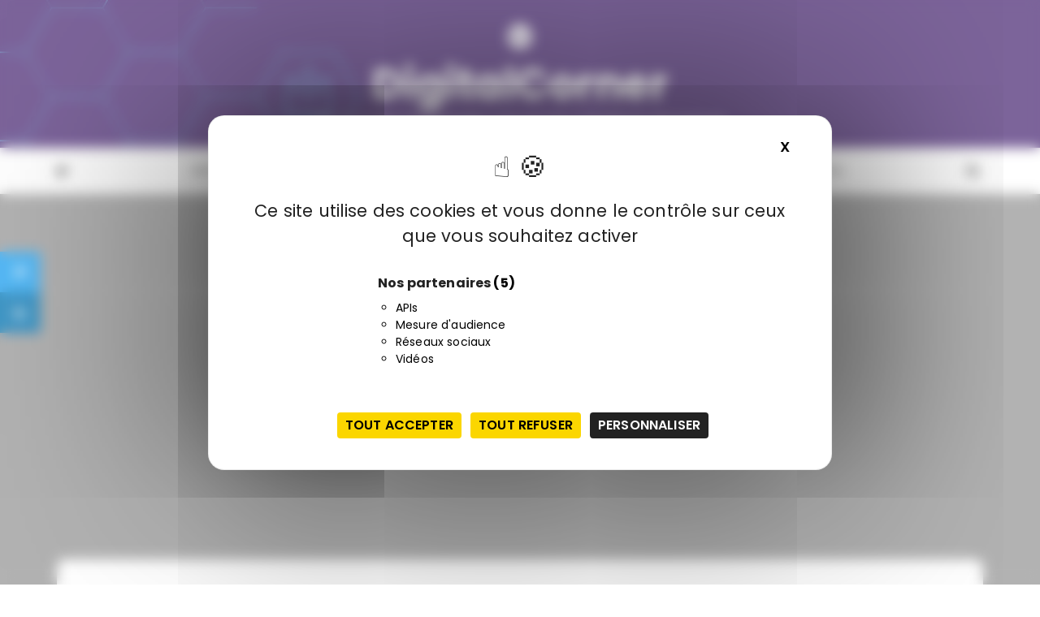

--- FILE ---
content_type: text/html; charset=UTF-8
request_url: https://www.digitalcorner-wavestone.com/2015/05/webrtc-enfin-de-la-visio-en-un-clic/
body_size: 21115
content:
<!doctype html>
<html lang="fr-FR">
<head>
	<meta charset="UTF-8">
	<meta name="viewport" content="width=device-width, initial-scale=1">
		<link rel="profile" href="https://gmpg.org/xfn/11">
	<meta name='robots' content='index, follow, max-image-preview:large, max-snippet:-1, max-video-preview:-1' />
	<style>img:is([sizes="auto" i], [sizes^="auto," i]) { contain-intrinsic-size: 3000px 1500px }</style>
	<!--cloudflare-no-transform--><script type="text/javascript" src="https://tarteaucitron.io/load.js?domain=www.digitalcorner-wavestone.com&uuid=b09ec10a5a0a00db3f9d8803a22e5e2389df8303"></script>
	<!-- This site is optimized with the Yoast SEO plugin v26.1.1 - https://yoast.com/wordpress/plugins/seo/ -->
	<title>WebRTC, enfin de la visio en un clic ! - DigitalCorner</title>
	<meta name="description" content="Des communications audio et vidéo sur internet simplifiés à l&#039;extrême, c&#039;est aujourd&#039;hui ce que nous nous proposons de tester avec WebRTC." />
	<link rel="canonical" href="https://www.digitalcorner-wavestone.com/2015/05/webrtc-enfin-de-la-visio-en-un-clic/" />
	<meta property="og:locale" content="fr_FR" />
	<meta property="og:type" content="article" />
	<meta property="og:title" content="WebRTC, enfin de la visio en un clic ! - DigitalCorner" />
	<meta property="og:description" content="Des communications audio et vidéo sur internet simplifiés à l&#039;extrême, c&#039;est aujourd&#039;hui ce que nous nous proposons de tester avec WebRTC." />
	<meta property="og:url" content="https://www.digitalcorner-wavestone.com/2015/05/webrtc-enfin-de-la-visio-en-un-clic/" />
	<meta property="og:site_name" content="DigitalCorner" />
	<meta property="article:author" content="https://www.facebook.com/emir.belkahia" />
	<meta property="article:published_time" content="2015-05-07T09:00:12+00:00" />
	<meta property="article:modified_time" content="2023-07-08T23:09:48+00:00" />
	<meta property="og:image" content="http://www.telcospinner-solucom.fr/wp-content/uploads/2014/07/Missing-plugin-550x283.jpg" />
	<meta name="author" content="Emir Belkahia" />
	<meta name="twitter:card" content="summary_large_image" />
	<meta name="twitter:creator" content="@emir909" />
	<meta name="twitter:label1" content="Écrit par" />
	<meta name="twitter:data1" content="Emir Belkahia" />
	<meta name="twitter:label2" content="Durée de lecture estimée" />
	<meta name="twitter:data2" content="5 minutes" />
	<meta name="twitter:label3" content="Written by" />
	<meta name="twitter:data3" content="Emir Belkahia" />
	<script type="application/ld+json" class="yoast-schema-graph">{"@context":"https://schema.org","@graph":[{"@type":"Article","@id":"https://www.digitalcorner-wavestone.com/2015/05/webrtc-enfin-de-la-visio-en-un-clic/#article","isPartOf":{"@id":"https://www.digitalcorner-wavestone.com/2015/05/webrtc-enfin-de-la-visio-en-un-clic/"},"author":[{"@id":"https://www.digitalcorner-wavestone.com/#/schema/person/2db59242e3e745aaf6b630f5c76197d4"}],"headline":"WebRTC, enfin de la visio en un clic !","datePublished":"2015-05-07T09:00:12+00:00","dateModified":"2023-07-08T23:09:48+00:00","mainEntityOfPage":{"@id":"https://www.digitalcorner-wavestone.com/2015/05/webrtc-enfin-de-la-visio-en-un-clic/"},"wordCount":1115,"commentCount":1,"publisher":{"@id":"https://www.digitalcorner-wavestone.com/#organization"},"image":{"@id":"https://www.digitalcorner-wavestone.com/2015/05/webrtc-enfin-de-la-visio-en-un-clic/#primaryimage"},"thumbnailUrl":"http://www.telcospinner-solucom.fr/wp-content/uploads/2014/07/Missing-plugin-550x283.jpg","keywords":["communication","communications unifiées","skype","temps réel","Visioconférence","Web 2.0","WebRTC"],"articleSection":["Archives"],"inLanguage":"fr-FR","potentialAction":[{"@type":"CommentAction","name":"Comment","target":["https://www.digitalcorner-wavestone.com/2015/05/webrtc-enfin-de-la-visio-en-un-clic/#respond"]}]},{"@type":"WebPage","@id":"https://www.digitalcorner-wavestone.com/2015/05/webrtc-enfin-de-la-visio-en-un-clic/","url":"https://www.digitalcorner-wavestone.com/2015/05/webrtc-enfin-de-la-visio-en-un-clic/","name":"WebRTC, enfin de la visio en un clic ! - DigitalCorner","isPartOf":{"@id":"https://www.digitalcorner-wavestone.com/#website"},"primaryImageOfPage":{"@id":"https://www.digitalcorner-wavestone.com/2015/05/webrtc-enfin-de-la-visio-en-un-clic/#primaryimage"},"image":{"@id":"https://www.digitalcorner-wavestone.com/2015/05/webrtc-enfin-de-la-visio-en-un-clic/#primaryimage"},"thumbnailUrl":"http://www.telcospinner-solucom.fr/wp-content/uploads/2014/07/Missing-plugin-550x283.jpg","datePublished":"2015-05-07T09:00:12+00:00","dateModified":"2023-07-08T23:09:48+00:00","description":"Des communications audio et vidéo sur internet simplifiés à l'extrême, c'est aujourd'hui ce que nous nous proposons de tester avec WebRTC.","inLanguage":"fr-FR","potentialAction":[{"@type":"ReadAction","target":["https://www.digitalcorner-wavestone.com/2015/05/webrtc-enfin-de-la-visio-en-un-clic/"]}]},{"@type":"ImageObject","inLanguage":"fr-FR","@id":"https://www.digitalcorner-wavestone.com/2015/05/webrtc-enfin-de-la-visio-en-un-clic/#primaryimage","url":"http://www.telcospinner-solucom.fr/wp-content/uploads/2014/07/Missing-plugin-550x283.jpg","contentUrl":"http://www.telcospinner-solucom.fr/wp-content/uploads/2014/07/Missing-plugin-550x283.jpg"},{"@type":"WebSite","@id":"https://www.digitalcorner-wavestone.com/#website","url":"https://www.digitalcorner-wavestone.com/","name":"DigitalCorner","description":"Les nouvelles technologies vues par les consultants Wavestone","publisher":{"@id":"https://www.digitalcorner-wavestone.com/#organization"},"potentialAction":[{"@type":"SearchAction","target":{"@type":"EntryPoint","urlTemplate":"https://www.digitalcorner-wavestone.com/?s={search_term_string}"},"query-input":{"@type":"PropertyValueSpecification","valueRequired":true,"valueName":"search_term_string"}}],"inLanguage":"fr-FR"},{"@type":"Organization","@id":"https://www.digitalcorner-wavestone.com/#organization","name":"DigitalCorner","url":"https://www.digitalcorner-wavestone.com/","logo":{"@type":"ImageObject","inLanguage":"fr-FR","@id":"https://www.digitalcorner-wavestone.com/#/schema/logo/image/","url":"https://www.digitalcorner-wavestone.com//wp-content/uploads/2021/08/Monogramme–W–NEGA-RGB-50x50-1.png","contentUrl":"https://www.digitalcorner-wavestone.com//wp-content/uploads/2021/08/Monogramme–W–NEGA-RGB-50x50-1.png","width":50,"height":50,"caption":"DigitalCorner"},"image":{"@id":"https://www.digitalcorner-wavestone.com/#/schema/logo/image/"}},{"@type":"Person","@id":"https://www.digitalcorner-wavestone.com/#/schema/person/2db59242e3e745aaf6b630f5c76197d4","name":"Emir Belkahia","description":"Consultant en Innovation Digitale chez Solucom. Passionné de nouvelles technologies. Passionné de course à pied. Quelques verbes : innover, partager, échanger, confronter.","sameAs":["http://www.telcospinner-solucom.fr","https://www.facebook.com/emir.belkahia","https://x.com/emir909"],"url":"https://www.digitalcorner-wavestone.com/author/belkahia/"}]}</script>
	<!-- / Yoast SEO plugin. -->


<link rel='dns-prefetch' href='//fonts.googleapis.com' />
<script type="text/javascript">
/* <![CDATA[ */
window._wpemojiSettings = {"baseUrl":"https:\/\/s.w.org\/images\/core\/emoji\/16.0.1\/72x72\/","ext":".png","svgUrl":"https:\/\/s.w.org\/images\/core\/emoji\/16.0.1\/svg\/","svgExt":".svg","source":{"concatemoji":"https:\/\/www.digitalcorner-wavestone.com\/wp-includes\/js\/wp-emoji-release.min.js"}};
/*! This file is auto-generated */
!function(s,n){var o,i,e;function c(e){try{var t={supportTests:e,timestamp:(new Date).valueOf()};sessionStorage.setItem(o,JSON.stringify(t))}catch(e){}}function p(e,t,n){e.clearRect(0,0,e.canvas.width,e.canvas.height),e.fillText(t,0,0);var t=new Uint32Array(e.getImageData(0,0,e.canvas.width,e.canvas.height).data),a=(e.clearRect(0,0,e.canvas.width,e.canvas.height),e.fillText(n,0,0),new Uint32Array(e.getImageData(0,0,e.canvas.width,e.canvas.height).data));return t.every(function(e,t){return e===a[t]})}function u(e,t){e.clearRect(0,0,e.canvas.width,e.canvas.height),e.fillText(t,0,0);for(var n=e.getImageData(16,16,1,1),a=0;a<n.data.length;a++)if(0!==n.data[a])return!1;return!0}function f(e,t,n,a){switch(t){case"flag":return n(e,"\ud83c\udff3\ufe0f\u200d\u26a7\ufe0f","\ud83c\udff3\ufe0f\u200b\u26a7\ufe0f")?!1:!n(e,"\ud83c\udde8\ud83c\uddf6","\ud83c\udde8\u200b\ud83c\uddf6")&&!n(e,"\ud83c\udff4\udb40\udc67\udb40\udc62\udb40\udc65\udb40\udc6e\udb40\udc67\udb40\udc7f","\ud83c\udff4\u200b\udb40\udc67\u200b\udb40\udc62\u200b\udb40\udc65\u200b\udb40\udc6e\u200b\udb40\udc67\u200b\udb40\udc7f");case"emoji":return!a(e,"\ud83e\udedf")}return!1}function g(e,t,n,a){var r="undefined"!=typeof WorkerGlobalScope&&self instanceof WorkerGlobalScope?new OffscreenCanvas(300,150):s.createElement("canvas"),o=r.getContext("2d",{willReadFrequently:!0}),i=(o.textBaseline="top",o.font="600 32px Arial",{});return e.forEach(function(e){i[e]=t(o,e,n,a)}),i}function t(e){var t=s.createElement("script");t.src=e,t.defer=!0,s.head.appendChild(t)}"undefined"!=typeof Promise&&(o="wpEmojiSettingsSupports",i=["flag","emoji"],n.supports={everything:!0,everythingExceptFlag:!0},e=new Promise(function(e){s.addEventListener("DOMContentLoaded",e,{once:!0})}),new Promise(function(t){var n=function(){try{var e=JSON.parse(sessionStorage.getItem(o));if("object"==typeof e&&"number"==typeof e.timestamp&&(new Date).valueOf()<e.timestamp+604800&&"object"==typeof e.supportTests)return e.supportTests}catch(e){}return null}();if(!n){if("undefined"!=typeof Worker&&"undefined"!=typeof OffscreenCanvas&&"undefined"!=typeof URL&&URL.createObjectURL&&"undefined"!=typeof Blob)try{var e="postMessage("+g.toString()+"("+[JSON.stringify(i),f.toString(),p.toString(),u.toString()].join(",")+"));",a=new Blob([e],{type:"text/javascript"}),r=new Worker(URL.createObjectURL(a),{name:"wpTestEmojiSupports"});return void(r.onmessage=function(e){c(n=e.data),r.terminate(),t(n)})}catch(e){}c(n=g(i,f,p,u))}t(n)}).then(function(e){for(var t in e)n.supports[t]=e[t],n.supports.everything=n.supports.everything&&n.supports[t],"flag"!==t&&(n.supports.everythingExceptFlag=n.supports.everythingExceptFlag&&n.supports[t]);n.supports.everythingExceptFlag=n.supports.everythingExceptFlag&&!n.supports.flag,n.DOMReady=!1,n.readyCallback=function(){n.DOMReady=!0}}).then(function(){return e}).then(function(){var e;n.supports.everything||(n.readyCallback(),(e=n.source||{}).concatemoji?t(e.concatemoji):e.wpemoji&&e.twemoji&&(t(e.twemoji),t(e.wpemoji)))}))}((window,document),window._wpemojiSettings);
/* ]]> */
</script>
<style id='wp-emoji-styles-inline-css' type='text/css'>

	img.wp-smiley, img.emoji {
		display: inline !important;
		border: none !important;
		box-shadow: none !important;
		height: 1em !important;
		width: 1em !important;
		margin: 0 0.07em !important;
		vertical-align: -0.1em !important;
		background: none !important;
		padding: 0 !important;
	}
</style>
<!-- <link rel='stylesheet' id='wp-block-library-css' href='https://www.digitalcorner-wavestone.com/wp-includes/css/dist/block-library/style.min.css' type='text/css' media='all' /> -->
<link rel="stylesheet" type="text/css" href="//www.digitalcorner-wavestone.com//wp-content/cache/wpfc-minified/8kxe0nmk/7y0cl.css" media="all"/>
<style id='wp-block-library-theme-inline-css' type='text/css'>
.wp-block-audio :where(figcaption){color:#555;font-size:13px;text-align:center}.is-dark-theme .wp-block-audio :where(figcaption){color:#ffffffa6}.wp-block-audio{margin:0 0 1em}.wp-block-code{border:1px solid #ccc;border-radius:4px;font-family:Menlo,Consolas,monaco,monospace;padding:.8em 1em}.wp-block-embed :where(figcaption){color:#555;font-size:13px;text-align:center}.is-dark-theme .wp-block-embed :where(figcaption){color:#ffffffa6}.wp-block-embed{margin:0 0 1em}.blocks-gallery-caption{color:#555;font-size:13px;text-align:center}.is-dark-theme .blocks-gallery-caption{color:#ffffffa6}:root :where(.wp-block-image figcaption){color:#555;font-size:13px;text-align:center}.is-dark-theme :root :where(.wp-block-image figcaption){color:#ffffffa6}.wp-block-image{margin:0 0 1em}.wp-block-pullquote{border-bottom:4px solid;border-top:4px solid;color:currentColor;margin-bottom:1.75em}.wp-block-pullquote cite,.wp-block-pullquote footer,.wp-block-pullquote__citation{color:currentColor;font-size:.8125em;font-style:normal;text-transform:uppercase}.wp-block-quote{border-left:.25em solid;margin:0 0 1.75em;padding-left:1em}.wp-block-quote cite,.wp-block-quote footer{color:currentColor;font-size:.8125em;font-style:normal;position:relative}.wp-block-quote:where(.has-text-align-right){border-left:none;border-right:.25em solid;padding-left:0;padding-right:1em}.wp-block-quote:where(.has-text-align-center){border:none;padding-left:0}.wp-block-quote.is-large,.wp-block-quote.is-style-large,.wp-block-quote:where(.is-style-plain){border:none}.wp-block-search .wp-block-search__label{font-weight:700}.wp-block-search__button{border:1px solid #ccc;padding:.375em .625em}:where(.wp-block-group.has-background){padding:1.25em 2.375em}.wp-block-separator.has-css-opacity{opacity:.4}.wp-block-separator{border:none;border-bottom:2px solid;margin-left:auto;margin-right:auto}.wp-block-separator.has-alpha-channel-opacity{opacity:1}.wp-block-separator:not(.is-style-wide):not(.is-style-dots){width:100px}.wp-block-separator.has-background:not(.is-style-dots){border-bottom:none;height:1px}.wp-block-separator.has-background:not(.is-style-wide):not(.is-style-dots){height:2px}.wp-block-table{margin:0 0 1em}.wp-block-table td,.wp-block-table th{word-break:normal}.wp-block-table :where(figcaption){color:#555;font-size:13px;text-align:center}.is-dark-theme .wp-block-table :where(figcaption){color:#ffffffa6}.wp-block-video :where(figcaption){color:#555;font-size:13px;text-align:center}.is-dark-theme .wp-block-video :where(figcaption){color:#ffffffa6}.wp-block-video{margin:0 0 1em}:root :where(.wp-block-template-part.has-background){margin-bottom:0;margin-top:0;padding:1.25em 2.375em}
</style>
<style id='classic-theme-styles-inline-css' type='text/css'>
/*! This file is auto-generated */
.wp-block-button__link{color:#fff;background-color:#32373c;border-radius:9999px;box-shadow:none;text-decoration:none;padding:calc(.667em + 2px) calc(1.333em + 2px);font-size:1.125em}.wp-block-file__button{background:#32373c;color:#fff;text-decoration:none}
</style>
<style id='co-authors-plus-coauthors-style-inline-css' type='text/css'>
.wp-block-co-authors-plus-coauthors.is-layout-flow [class*=wp-block-co-authors-plus]{display:inline}

</style>
<style id='co-authors-plus-avatar-style-inline-css' type='text/css'>
.wp-block-co-authors-plus-avatar :where(img){height:auto;max-width:100%;vertical-align:bottom}.wp-block-co-authors-plus-coauthors.is-layout-flow .wp-block-co-authors-plus-avatar :where(img){vertical-align:middle}.wp-block-co-authors-plus-avatar:is(.alignleft,.alignright){display:table}.wp-block-co-authors-plus-avatar.aligncenter{display:table;margin-inline:auto}

</style>
<style id='co-authors-plus-image-style-inline-css' type='text/css'>
.wp-block-co-authors-plus-image{margin-bottom:0}.wp-block-co-authors-plus-image :where(img){height:auto;max-width:100%;vertical-align:bottom}.wp-block-co-authors-plus-coauthors.is-layout-flow .wp-block-co-authors-plus-image :where(img){vertical-align:middle}.wp-block-co-authors-plus-image:is(.alignfull,.alignwide) :where(img){width:100%}.wp-block-co-authors-plus-image:is(.alignleft,.alignright){display:table}.wp-block-co-authors-plus-image.aligncenter{display:table;margin-inline:auto}

</style>
<style id='powerpress-player-block-style-inline-css' type='text/css'>


</style>
<style id='global-styles-inline-css' type='text/css'>
:root{--wp--preset--aspect-ratio--square: 1;--wp--preset--aspect-ratio--4-3: 4/3;--wp--preset--aspect-ratio--3-4: 3/4;--wp--preset--aspect-ratio--3-2: 3/2;--wp--preset--aspect-ratio--2-3: 2/3;--wp--preset--aspect-ratio--16-9: 16/9;--wp--preset--aspect-ratio--9-16: 9/16;--wp--preset--color--black: #000000;--wp--preset--color--cyan-bluish-gray: #abb8c3;--wp--preset--color--white: #ffffff;--wp--preset--color--pale-pink: #f78da7;--wp--preset--color--vivid-red: #cf2e2e;--wp--preset--color--luminous-vivid-orange: #ff6900;--wp--preset--color--luminous-vivid-amber: #fcb900;--wp--preset--color--light-green-cyan: #7bdcb5;--wp--preset--color--vivid-green-cyan: #00d084;--wp--preset--color--pale-cyan-blue: #8ed1fc;--wp--preset--color--vivid-cyan-blue: #0693e3;--wp--preset--color--vivid-purple: #9b51e0;--wp--preset--gradient--vivid-cyan-blue-to-vivid-purple: linear-gradient(135deg,rgba(6,147,227,1) 0%,rgb(155,81,224) 100%);--wp--preset--gradient--light-green-cyan-to-vivid-green-cyan: linear-gradient(135deg,rgb(122,220,180) 0%,rgb(0,208,130) 100%);--wp--preset--gradient--luminous-vivid-amber-to-luminous-vivid-orange: linear-gradient(135deg,rgba(252,185,0,1) 0%,rgba(255,105,0,1) 100%);--wp--preset--gradient--luminous-vivid-orange-to-vivid-red: linear-gradient(135deg,rgba(255,105,0,1) 0%,rgb(207,46,46) 100%);--wp--preset--gradient--very-light-gray-to-cyan-bluish-gray: linear-gradient(135deg,rgb(238,238,238) 0%,rgb(169,184,195) 100%);--wp--preset--gradient--cool-to-warm-spectrum: linear-gradient(135deg,rgb(74,234,220) 0%,rgb(151,120,209) 20%,rgb(207,42,186) 40%,rgb(238,44,130) 60%,rgb(251,105,98) 80%,rgb(254,248,76) 100%);--wp--preset--gradient--blush-light-purple: linear-gradient(135deg,rgb(255,206,236) 0%,rgb(152,150,240) 100%);--wp--preset--gradient--blush-bordeaux: linear-gradient(135deg,rgb(254,205,165) 0%,rgb(254,45,45) 50%,rgb(107,0,62) 100%);--wp--preset--gradient--luminous-dusk: linear-gradient(135deg,rgb(255,203,112) 0%,rgb(199,81,192) 50%,rgb(65,88,208) 100%);--wp--preset--gradient--pale-ocean: linear-gradient(135deg,rgb(255,245,203) 0%,rgb(182,227,212) 50%,rgb(51,167,181) 100%);--wp--preset--gradient--electric-grass: linear-gradient(135deg,rgb(202,248,128) 0%,rgb(113,206,126) 100%);--wp--preset--gradient--midnight: linear-gradient(135deg,rgb(2,3,129) 0%,rgb(40,116,252) 100%);--wp--preset--font-size--small: 13px;--wp--preset--font-size--medium: 20px;--wp--preset--font-size--large: 36px;--wp--preset--font-size--x-large: 42px;--wp--preset--spacing--20: 0.44rem;--wp--preset--spacing--30: 0.67rem;--wp--preset--spacing--40: 1rem;--wp--preset--spacing--50: 1.5rem;--wp--preset--spacing--60: 2.25rem;--wp--preset--spacing--70: 3.38rem;--wp--preset--spacing--80: 5.06rem;--wp--preset--shadow--natural: 6px 6px 9px rgba(0, 0, 0, 0.2);--wp--preset--shadow--deep: 12px 12px 50px rgba(0, 0, 0, 0.4);--wp--preset--shadow--sharp: 6px 6px 0px rgba(0, 0, 0, 0.2);--wp--preset--shadow--outlined: 6px 6px 0px -3px rgba(255, 255, 255, 1), 6px 6px rgba(0, 0, 0, 1);--wp--preset--shadow--crisp: 6px 6px 0px rgba(0, 0, 0, 1);}:where(.is-layout-flex){gap: 0.5em;}:where(.is-layout-grid){gap: 0.5em;}body .is-layout-flex{display: flex;}.is-layout-flex{flex-wrap: wrap;align-items: center;}.is-layout-flex > :is(*, div){margin: 0;}body .is-layout-grid{display: grid;}.is-layout-grid > :is(*, div){margin: 0;}:where(.wp-block-columns.is-layout-flex){gap: 2em;}:where(.wp-block-columns.is-layout-grid){gap: 2em;}:where(.wp-block-post-template.is-layout-flex){gap: 1.25em;}:where(.wp-block-post-template.is-layout-grid){gap: 1.25em;}.has-black-color{color: var(--wp--preset--color--black) !important;}.has-cyan-bluish-gray-color{color: var(--wp--preset--color--cyan-bluish-gray) !important;}.has-white-color{color: var(--wp--preset--color--white) !important;}.has-pale-pink-color{color: var(--wp--preset--color--pale-pink) !important;}.has-vivid-red-color{color: var(--wp--preset--color--vivid-red) !important;}.has-luminous-vivid-orange-color{color: var(--wp--preset--color--luminous-vivid-orange) !important;}.has-luminous-vivid-amber-color{color: var(--wp--preset--color--luminous-vivid-amber) !important;}.has-light-green-cyan-color{color: var(--wp--preset--color--light-green-cyan) !important;}.has-vivid-green-cyan-color{color: var(--wp--preset--color--vivid-green-cyan) !important;}.has-pale-cyan-blue-color{color: var(--wp--preset--color--pale-cyan-blue) !important;}.has-vivid-cyan-blue-color{color: var(--wp--preset--color--vivid-cyan-blue) !important;}.has-vivid-purple-color{color: var(--wp--preset--color--vivid-purple) !important;}.has-black-background-color{background-color: var(--wp--preset--color--black) !important;}.has-cyan-bluish-gray-background-color{background-color: var(--wp--preset--color--cyan-bluish-gray) !important;}.has-white-background-color{background-color: var(--wp--preset--color--white) !important;}.has-pale-pink-background-color{background-color: var(--wp--preset--color--pale-pink) !important;}.has-vivid-red-background-color{background-color: var(--wp--preset--color--vivid-red) !important;}.has-luminous-vivid-orange-background-color{background-color: var(--wp--preset--color--luminous-vivid-orange) !important;}.has-luminous-vivid-amber-background-color{background-color: var(--wp--preset--color--luminous-vivid-amber) !important;}.has-light-green-cyan-background-color{background-color: var(--wp--preset--color--light-green-cyan) !important;}.has-vivid-green-cyan-background-color{background-color: var(--wp--preset--color--vivid-green-cyan) !important;}.has-pale-cyan-blue-background-color{background-color: var(--wp--preset--color--pale-cyan-blue) !important;}.has-vivid-cyan-blue-background-color{background-color: var(--wp--preset--color--vivid-cyan-blue) !important;}.has-vivid-purple-background-color{background-color: var(--wp--preset--color--vivid-purple) !important;}.has-black-border-color{border-color: var(--wp--preset--color--black) !important;}.has-cyan-bluish-gray-border-color{border-color: var(--wp--preset--color--cyan-bluish-gray) !important;}.has-white-border-color{border-color: var(--wp--preset--color--white) !important;}.has-pale-pink-border-color{border-color: var(--wp--preset--color--pale-pink) !important;}.has-vivid-red-border-color{border-color: var(--wp--preset--color--vivid-red) !important;}.has-luminous-vivid-orange-border-color{border-color: var(--wp--preset--color--luminous-vivid-orange) !important;}.has-luminous-vivid-amber-border-color{border-color: var(--wp--preset--color--luminous-vivid-amber) !important;}.has-light-green-cyan-border-color{border-color: var(--wp--preset--color--light-green-cyan) !important;}.has-vivid-green-cyan-border-color{border-color: var(--wp--preset--color--vivid-green-cyan) !important;}.has-pale-cyan-blue-border-color{border-color: var(--wp--preset--color--pale-cyan-blue) !important;}.has-vivid-cyan-blue-border-color{border-color: var(--wp--preset--color--vivid-cyan-blue) !important;}.has-vivid-purple-border-color{border-color: var(--wp--preset--color--vivid-purple) !important;}.has-vivid-cyan-blue-to-vivid-purple-gradient-background{background: var(--wp--preset--gradient--vivid-cyan-blue-to-vivid-purple) !important;}.has-light-green-cyan-to-vivid-green-cyan-gradient-background{background: var(--wp--preset--gradient--light-green-cyan-to-vivid-green-cyan) !important;}.has-luminous-vivid-amber-to-luminous-vivid-orange-gradient-background{background: var(--wp--preset--gradient--luminous-vivid-amber-to-luminous-vivid-orange) !important;}.has-luminous-vivid-orange-to-vivid-red-gradient-background{background: var(--wp--preset--gradient--luminous-vivid-orange-to-vivid-red) !important;}.has-very-light-gray-to-cyan-bluish-gray-gradient-background{background: var(--wp--preset--gradient--very-light-gray-to-cyan-bluish-gray) !important;}.has-cool-to-warm-spectrum-gradient-background{background: var(--wp--preset--gradient--cool-to-warm-spectrum) !important;}.has-blush-light-purple-gradient-background{background: var(--wp--preset--gradient--blush-light-purple) !important;}.has-blush-bordeaux-gradient-background{background: var(--wp--preset--gradient--blush-bordeaux) !important;}.has-luminous-dusk-gradient-background{background: var(--wp--preset--gradient--luminous-dusk) !important;}.has-pale-ocean-gradient-background{background: var(--wp--preset--gradient--pale-ocean) !important;}.has-electric-grass-gradient-background{background: var(--wp--preset--gradient--electric-grass) !important;}.has-midnight-gradient-background{background: var(--wp--preset--gradient--midnight) !important;}.has-small-font-size{font-size: var(--wp--preset--font-size--small) !important;}.has-medium-font-size{font-size: var(--wp--preset--font-size--medium) !important;}.has-large-font-size{font-size: var(--wp--preset--font-size--large) !important;}.has-x-large-font-size{font-size: var(--wp--preset--font-size--x-large) !important;}
:where(.wp-block-post-template.is-layout-flex){gap: 1.25em;}:where(.wp-block-post-template.is-layout-grid){gap: 1.25em;}
:where(.wp-block-columns.is-layout-flex){gap: 2em;}:where(.wp-block-columns.is-layout-grid){gap: 2em;}
:root :where(.wp-block-pullquote){font-size: 1.5em;line-height: 1.6;}
</style>
<!-- <link rel='stylesheet' id='contact-form-7-css' href='https://www.digitalcorner-wavestone.com//wp-content/plugins/contact-form-7/includes/css/styles.css' type='text/css' media='all' /> -->
<!-- <link rel='stylesheet' id='dashicons-css' href='https://www.digitalcorner-wavestone.com/wp-includes/css/dashicons.min.css' type='text/css' media='all' /> -->
<!-- <link rel='stylesheet' id='everest-forms-general-css' href='https://www.digitalcorner-wavestone.com//wp-content/plugins/everest-forms/assets/css/everest-forms.css' type='text/css' media='all' /> -->
<!-- <link rel='stylesheet' id='jquery-intl-tel-input-css' href='https://www.digitalcorner-wavestone.com//wp-content/plugins/everest-forms/assets/css/intlTelInput.css' type='text/css' media='all' /> -->
<!-- <link rel='stylesheet' id='gucherry-blog-style-css' href='https://www.digitalcorner-wavestone.com//wp-content/themes/gucherry-blog-pro/style.css' type='text/css' media='all' /> -->
<link rel="stylesheet" type="text/css" href="//www.digitalcorner-wavestone.com//wp-content/cache/wpfc-minified/77z387e9/7y0cl.css" media="all"/>
<link rel='stylesheet' id='gucherry-blog-google-fonts-css' href='//fonts.googleapis.com/css?family=Poppins%3A400%2C400i%2C500%2C500i%2C600%2C600i%2C700%2C700i%2C800%2C800i&#038;subset=latin%2Clatin-ext' type='text/css' media='all' />
<!-- <link rel='stylesheet' id='gucherry-blog-main-css' href='https://www.digitalcorner-wavestone.com//wp-content/themes/gucherry-blog-pro/everestthemes/assets/dist/css/main-style.css' type='text/css' media='all' /> -->
<!-- <link rel='stylesheet' id='gucherry-blog-update-css' href='https://www.digitalcorner-wavestone.com//wp-content/themes/gucherry-blog-pro/everestthemes/assets/dist/css/update-style.css' type='text/css' media='all' /> -->
<!-- <link rel='stylesheet' id='gucherry-woocommerce-style-css' href='https://www.digitalcorner-wavestone.com//wp-content/themes/gucherry-blog-pro/everestthemes/woocommerce/woocommerce.css' type='text/css' media='all' /> -->
<link rel="stylesheet" type="text/css" href="//www.digitalcorner-wavestone.com//wp-content/cache/wpfc-minified/12fejjhb/7y0cl.css" media="all"/>
<script src='//www.digitalcorner-wavestone.com//wp-content/cache/wpfc-minified/23h5brw9/7y0cl.js' type="text/javascript"></script>
<!-- <script type="text/javascript" src="https://www.digitalcorner-wavestone.com/wp-includes/js/jquery/jquery.min.js" id="jquery-core-js"></script> -->
<!-- <script type="text/javascript" src="https://www.digitalcorner-wavestone.com/wp-includes/js/jquery/jquery-migrate.min.js" id="jquery-migrate-js"></script> -->
<link rel="https://api.w.org/" href="https://www.digitalcorner-wavestone.com/wp-json/" /><link rel="alternate" title="JSON" type="application/json" href="https://www.digitalcorner-wavestone.com/wp-json/wp/v2/posts/20427" /><link rel='shortlink' href='https://www.digitalcorner-wavestone.com/?p=20427' />
<link rel="alternate" title="oEmbed (JSON)" type="application/json+oembed" href="https://www.digitalcorner-wavestone.com/wp-json/oembed/1.0/embed?url=https%3A%2F%2Fwww.digitalcorner-wavestone.com%2F2015%2F05%2Fwebrtc-enfin-de-la-visio-en-un-clic%2F" />
<link rel="alternate" title="oEmbed (XML)" type="text/xml+oembed" href="https://www.digitalcorner-wavestone.com/wp-json/oembed/1.0/embed?url=https%3A%2F%2Fwww.digitalcorner-wavestone.com%2F2015%2F05%2Fwebrtc-enfin-de-la-visio-en-un-clic%2F&#038;format=xml" />
            <script type="text/javascript"><!--
                                function powerpress_pinw(pinw_url){window.open(pinw_url, 'PowerPressPlayer','toolbar=0,status=0,resizable=1,width=460,height=320');	return false;}
                //-->

                // tabnab protection
                window.addEventListener('load', function () {
                    // make all links have rel="noopener noreferrer"
                    document.querySelectorAll('a[target="_blank"]').forEach(link => {
                        link.setAttribute('rel', 'noopener noreferrer');
                    });
                });
            </script>
            <link rel="pingback" href="https://www.digitalcorner-wavestone.com/xmlrpc.php">    <style type="text/css">  
    
    @media ( min-width: 1024px ) {

    
    .gc-header-s1 .gc-logo-block,
    .gc-header-s2 .header-mid-block,
    .gc-header-s3 .gc-logo-block,
    .gc-header-s4 .gc-logo-block {

        padding-top:20pxpx;
    }

    
    .gc-header-s1 .gc-logo-block,
    .gc-header-s2 .header-mid-block,
    .gc-header-s3 .gc-logo-block,
    .gc-header-s4 .gc-logo-block {

        padding-bottom:20pxpx;
    }

    
    }

    
    @media( min-width:1024px ) {

        .mastheader .site-title,
        .mastheader.gc-header-s2 .site-title {
            
                        font-size: 52px;
                    }
    }
        
    .mastheader .site-title,
    .mastheader.gc-header-s2 .site-title {

            font-family: Poppins;
                font-weight: bold;
                font-style: normal;
                text-transform: inherit;
                line-height: 1.3;
                letter-spacing: 0.50px;
            }

    /*-----------------------------------------------------------------------------
                        BODY TYPOGRAPHY OPTIONS
    -----------------------------------------------------------------------------*/
        
            
    body,
    button,
    input,
    select,
    textarea,
    .gc-post-widget .post-title h4
        {
                        font-family: Poppins;
                        font-size: 16px;
                        font-weight: normal;
                        line-height: 1.6;
                        letter-spacing: 0.15px;
                    }
        
        
    /*-----------------------------------------------------------------------------
                                HEADING TYPOGRAPHY OPTIONS
    -----------------------------------------------------------------------------*/
        
            h1,
        h2,
        h3,
        h4,
        h5,
        h6,
        blockquote {

                    font-family: Poppins;
                    }

        @media( min-width:1024px ) {

            h1 {

                
                      font-size: 46px;

                                  }
        }
        
        h1 {
                    font-weight: 700;
                        font-style: normal;
                        text-transform: inherit;
                        line-height: 1.1;
                    }


        @media( min-width:1024px ) {

            h2 {

                
                      font-size: 38px;

                                  }
        }

        
        h2
        {
                    font-weight: 700;
                        font-style: normal;
                        text-transform: inherit;
                        line-height: 1.1;
                    }


         @media( min-width:1024px ) {

            h3 {

                
                      font-size: 34px;

                                  }
        }
        
        h3
        {
                    font-weight: 700;
                        font-style: normal;
                        text-transform: inherit;
                        line-height: 1.1;
                    }


         @media( min-width:1024px ) {

            h3 {

                
                      font-size: 28px;

                                  }
        }
        
        h4
        {
                    font-weight: 700;
                        font-style: normal;
                        text-transform: inherit;
                        line-height: 1.1;
                    }


        @media( min-width:1024px ) {

            h5 {

                
                      font-size: 24px;

                                  }
        }

        
        h5
        {
                    font-weight: 700;
                        font-style: normal;
                        text-transform: inherit;
                        line-height: 1.1;
                    }

        @media( min-width:1024px ) {

            h6 {

                
                      font-size: 20px;

                                  }
        }
        
        h6
        {
                    font-weight: 700;
                        font-style: normal;
                        text-transform: inherit;
                        line-height: 1.1;
                    }
     
    
    /*-----------------------------------------------------------------------------
                                MENU TYPOGRAPHY OPTIONS
    -----------------------------------------------------------------------------*/
    
        
    .site-navigation ul li a,
    .site-navigation ul li .sub-menu li a,
    .site-navigation ul li .children li a {

                font-family: Poppins;
                font-size: 15px;
                font-weight: 400;
                font-style: normal;
                text-transform: inherit;
                letter-spacing: 0.15px;
            }
        
    .site-navigation>ul>li>a
    {
            font-family: Poppins;
                font-size: 13px;
                font-weight: 600;
                font-style: normal;
                text-transform: uppercase;
                letter-spacing: 0.15px;
            }
        
    
    /*-----------------------------------------------------------------------------
                                TOP MENU TYPOGRAPHY OPTIONS
    -----------------------------------------------------------------------------*/
    
            
    .mastheader .secondary-navigation ul li a

    {
            font-family: Poppins;
                font-size: 15px;
                font-weight: 400;
                font-style: normal;
                text-transform: capitalize;
                line-height: 1.6;
                letter-spacing: 0.15px;
            }
        
    
    /*-----------------------------------------------------------------------------
                                BANNER TYPOGRAPHY OPTIONS
    -----------------------------------------------------------------------------*/
    
    /*------------------------- Banner Post Title Typography -------------------------*/
    
    
    @media( min-width:1024px ) {

        .gc-banner-s1 .post-title h2,
        .gc-banner-s2 .post-title h2,
        .gc-banner-s3 .post-title h2,
        .gc-banner-s4 .post-title h2 {

                
                      font-size: 28px;

                                  }
        }
        
    .gc-banner-s1 .post-title h2,
    .gc-banner-s2 .post-title h2,
    .gc-banner-s3 .post-title h2,
    .gc-banner-s4 .post-title h2 {
            font-family: Poppins;
                font-weight: 700;
                font-style: normal;
                text-transform: inherit;
                line-height: 1.1;
            }
        
    /*------------------------- Banner Read More Text Typography -------------------------*/
    
            
    .gc-banner-s1 .read-more-button
    {
            font-family: Poppins;
                font-size: 12px;
                font-weight: 600;
                font-style: inherit;
                text-transform: uppercase;
                line-height: 1;
                letter-spacing: 0.15px;
            }
        
    
    /*-----------------------------------------------------------------------------
                                BLOG PAGE TYPOGRAPHY OPTIONS 
    -----------------------------------------------------------------------------*/
    
    /*------------------------- Blog Post Title Typography -------------------------*/
    
    

    @media( min-width:1024px ) {
        
        .brick-item .post-title h3,
        .gc-blog-list-s1 .post-title h3,
        .gc-blog-list-s3 .post-title h3 {

                
                      font-size: 32px;

                                  }
        }

    .brick-item .post-title h3,
    .gc-blog-list-s1 .post-title h3,
    .gc-blog-list-s3 .post-title h3
    {
            font-family: Poppins;
                font-weight: 600;
                font-style: normal;
                text-transform: inherit;
                line-height: 1.1;
            } 
    
    /*------------------------- Blog Page Read More Text Typography -------------------------*/
    
            
    .gc-blog-list-s1 .gc-button-primary,
    .gc-blog-list-s3 .read-more-button
    {
            font-family: Poppins;
                font-size: 13px;
                font-weight: 500;
                font-style: inherit;
                text-transform: uppercase;
                line-height: 1;
                letter-spacing: 0.15px;
            }
        
        
    /*-----------------------------------------------------------------------------
                                ARCHIVE/SEARCH PAGE TYPOGRAPHY OPTIONS
    -----------------------------------------------------------------------------*/
    
    /*------------------------- Archive Post Title Typography -------------------------*/
    
    

    @media( min-width:1024px ) {
        
    .archive-inner .gc-blog-list-s1 .post-title h3,
    .archive-inner .brick-item .post-title h3,
    .archive-inner .gc-blog-list-s3 .post-title h3,
    .search-inner .gc-blog-list-s1 .post-title h3,
    .search-inner .brick-item .post-title h3,
    .search-inner .gc-blog-list-s3 .post-title h3 {

                
                      font-size: 33px;

                                  }
        }

        
    .archive-inner .gc-blog-list-s1 .post-title h3,
    .archive-inner .brick-item .post-title h3,
    .archive-inner .gc-blog-list-s3 .post-title h3,
    .search-inner .gc-blog-list-s1 .post-title h3,
    .search-inner .brick-item .post-title h3,
    .search-inner .gc-blog-list-s3 .post-title h3
    {
            font-family: Poppins;
                font-weight: 600;
                font-style: normal;
                text-transform: inherit;
                line-height: 1.1;
            } 
    
    /*------------------------- Archive Page Read More Text Typography -------------------------*/
    
            
    .archive-inner .gc-blog-list-s1 .gc-button-primary,
    .archive-inner .gc-blog-list-s3 .read-more-button,
    .search-inner .gc-blog-list-s1 .gc-button-primary,
    .search-inner .gc-blog-list-s3 .read-more-button
    {
            font-family: Poppins;
                font-size: 13px;
                font-weight: 500;
                font-style: inherit;
                text-transform: uppercase;
                line-height: 1;
                letter-spacing: 0.15px;
            }
        
        
    /*-----------------------------------------------------------------------------
                                WIDGET TYPOGRAPHY OPTIONS 
    -----------------------------------------------------------------------------*/
    
    /*------------------------- Widget Title Typography -------------------------*/
    
            
    .widget .widget-title h3
    {
            font-family: Poppins;
                font-size: 17px;
                font-weight: bold;
                font-style: normal;
                text-transform: uppercase;
                line-height: 1.1;
            }
    
        
    /*-----------------------------------------------------------------------------
                                PAGE/POST SINGLE TYPOGRAPHY OPTIONS
    -----------------------------------------------------------------------------*/
    
    /*------------------------- Page/Post Single Title Typography -------------------------*/
    
    

    @media( min-width:1024px ) {
        
    .single-page-s1 .page-title h1,
    .single-page-s2 .page-title h1,
    .single-page-s3 .page-title h1,
    .single-page-s4 .page-title h1,
    .default-page-s1 .page-title h1 {

                
                      font-size: 38px;

                                  }
        }
        
    .single-page-s1 .page-title h1,
    .single-page-s2 .page-title h1,
    .single-page-s3 .page-title h1,
    .single-page-s4 .page-title h1,
    .default-page-s1 .page-title h1
    {
            font-family: Poppins;
                font-weight: 700;
                font-style: normal;
                text-transform: inherit;
                line-height: 1.1;
            }
        
    /*-----------------------------------------------------------------------------
                                RELATED POSTS SECTION TYPOGRAPHY OPTIONS
    -----------------------------------------------------------------------------*/
    
    /*------------------------- Related Posts Section Title Typography -------------------------*/
    
            
    .related-posts .section-title h3
    {
            font-family: Poppins;
                font-size: 28px;
                font-weight: 700;
                font-style: normal;
                text-transform: inherit;
                line-height: 1.1;
            }
        
    /*------------------------- Related Posts Section Post Title Typography -------------------------*/
    
            
    .related-posts .post-title h4
    {
            font-family: Poppins;
                font-size: 16px;
                font-weight: normal;
                font-style: normal;
                text-transform: inherit;
                line-height: 1.6;
            }
        
    
    /*-----------------------------------------------------------------------------
                                CATEGORY/POST META TYPOGRAPHY OPTIONS
    -----------------------------------------------------------------------------*/
    
    /*------------------------- Category Meta Typography -------------------------*/
    
            
    .entry-cats ul li a,
    .extra-gc-layout-4  .entry-cats ul li a
    {
            font-family: Poppins;
                font-size: 12px;
                font-weight: 600;
                font-style: inherit;
                text-transform: uppercase;
                line-height: 24px;
                letter-spacing: 0.15px;
            }
        
    /*------------------------- Post Meta Typography -------------------------*/
    
            
    .entry-metas ul li,
    .entry-metas ul li a,
    .entry-metas ul li span
    {
            font-family: Poppins;
                font-size: 11px;
                font-weight: 500;
                font-style: inherit;
                text-transform: uppercase;
                line-height: 1;
                letter-spacing: 0.15px;
            }


    /*-----------------------------------------------------------------------------
                                GLOBAL BUTTONS TYPOGRAPHY OPTIONS
    -----------------------------------------------------------------------------*/
    
    /*------------------------- Buttons Typography -------------------------*/

    
    
    button,
    input[type="reset"],
    input[type="button"],
    input[type="submit"],
    #gc-backtotop.caption,
    .read-more-button,
    .gc-button-primary,
    .primary-widget-area .gc-instagram-widget .follow-permalink a,
    .gc-pagination nav.pagination .nav-links .page-numbers.next,
    .gc-pagination nav.pagination .nav-links .page-numbers.prev,
    .secondary-widget-area .gc-instagram-widget .follow-permalink a,
    .footer.secondary-widget-area .gc-instagram-widget .follow-permalink a {

        
        font-family: Poppins;

        
        font-size: 13px;

        
        font-weight:600;

        
        font-style:inherit;

        
        text-transform:uppercase;

            }
        
    /*-----------------------------------------------------------------------------
                                PAGINATION ALIGNMENT
    -----------------------------------------------------------------------------*/
    
    
            
    @media( min-width:1024px ) {
        
        .gc-pagination .pagination-entry
        {
                        text-align: left;

                    }
        
    }

    
    /*-----------------------------------------------------------------------------*/
    /*-----------------------------------------------------------------------------*/
    /*-----------------------------------------------------------------------------*/

    /*-----------------------------------------------------------------------------
                                COLOR OPTIONS
    -----------------------------------------------------------------------------*/

    /*-----------------------------------------------------------------------------*/
    /*-----------------------------------------------------------------------------*/
    /*-----------------------------------------------------------------------------*/

    /*-----------------------------------------------------------------------------
                        GLOBAL COLOR OPTIONS
    -----------------------------------------------------------------------------*/

        
    a:hover,
    .editor-entry a,
    .widget_rss ul li a,
    .widget_meta a:hover,
    .gc-featured-cats a:hover,
    .entry-metas ul li a:hover,
    #gc-backtotop.caption,
    .widget_archive a:hover,
    .widget_categories a:hover,
    .widget_recent_entries a:hover,
    .widget_product_categories a:hover,
    .widget_rss li a:hover,
    .widget_pages li a:hover,
    .widget_nav_menu li a:hover,
    .gc-custom-cats-widget a:hover span,
    .gc-banner-s2 .entry-cats ul li a:hover,
    .gc-banner-s3 .entry-cats ul li a:hover,
    .comments-area .comment-body .reply a:hover,
    .comments-area .comment-body .reply a:focus,
    .woocommerce-widget-layered-nav ul li a:hover,
    .gc-banner-s3 .owl-carousel .owl-nav button:hover,
    .archive-page-wrap .mega-archive-box .gc-breadcrumb ul li a:hover,
    .gc-pagination nav.pagination .nav-links .page-numbers.next:hover,
    .gc-pagination nav.pagination .nav-links .page-numbers.prev:hover,
    .single-page-s2 .single-s2-top-inner .entry-metas ul li a:hover,
    .single-page-s2 .single-s2-top-inner .entry-cats ul li a:hover,
    .single-page-s3 .single-s3-top-inner .entry-metas ul li a:hover,
    .single-page-s3 .single-s3-top-inner .entry-cats ul li a:hover,
    .close-canvas .icon-x,
    .extra-gc-layout-4  .gc-custom-cats-widget .cats-items a:hover span,
    .gc-banner-s4 .entry-metas ul li a:hover,
    .woocommerce-info::before
    {

        color: #71c8e3;
    }
        
    .entry-tags .post-tags a {

        border:1px solid #71c8e3;
    }
        
    .gc-button-primary,
    .extra-gc-layout-4  .gc-button-primary,
    .extra-gc-layout-4  .secondary-widget-area .gc-instagram-widget .follow-permalink a,
    .secondary-widget-area .gc-instagram-widget .follow-permalink a {

        border:2px solid #71c8e3;
    }
        
    .entry-cats ul li a:before,
    .read-more-button:hover:before,
    #gc-backtotop.caption:after,
    .entry-cats ul li:nth-child(n+11) a:before,
    .gc-featured-cats a.read-more-button:hover:before,
    .gc-pagination nav.pagination .nav-links .page-numbers.next:hover::before,
    .gc-pagination nav.pagination .nav-links .page-numbers.prev:hover::before,
    .primary-widget-area .gc-instagram-widget .follow-permalink a:hover:after {

        content:'';
        background-color: #71c8e3;
    }
        
    button,
    input[type="button"],
    input[type="reset"],
    input[type="submit"],
    .gc-button-primary:hover,
    .calendar_wrap caption,
    .is-post-format span,
    .archive-page-wrap .cat-post-count,
    .gc-featured-cats .cat-post-count,
    .gc-banner-s1 .owl-dots .owl-dot.active,
    .gc-banner-s2 .owl-carousel .owl-nav button,
    .gc-social-widget .social-icons ul li a:hover,
    .gc-pagination nav.pagination .nav-links .page-numbers,
    .woocommerce .widget_price_filter .ui-slider .ui-slider-handle,
    .woocommerce .widget_price_filter .ui-slider .ui-slider-handle, 
    .woocommerce .widget_price_filter .ui-slider .ui-slider-range,
    .jetpack_subscription_widget input[type="submit"],
    .secondary-widget-area .gc-instagram-widget .follow-permalink a:hover,
    .extra-gc-layout-4 .gc-button-primary:hover,
    .extra-gc-layout-4 .secondary-widget-area .gc-instagram-widget .follow-permalink a:hover,
    .extra-gc-layout-4 .gc-post-widget .is-post-format span,
    .extra-gc-layout-4 .gc-social-widget .social-icons ul li a:hover,
    .extra-gc-layout-4 .is-post-format span,
    .woocommerce span.onsale,
    .woocommerce a.button.alt,
    .woocommerce button.button.alt,
    .woocommerce nav.woocommerce-pagination ul li span.current,
    .woocommerce nav.woocommerce-pagination ul li a:hover {

        background-color: #71c8e3;
    }
        
    .gc-header-s4 .site-navigation>ul>li>a:before {
    
        content: "";
        background: #71c8e3;
    }
        
    .woocommerce-info,
    .woocommerce-message
    {
        border-top-color: #71c8e3;

    }
        
    .woocommerce-message::before
    {
        content: "\e015";
        color: #71c8e3;

    }

    
    .gc-banner-s2 .owl-carousel .owl-nav button:hover {

         background-color: #71c8e3;
    }

    
    
    .post-title a {

         background-image: -prefix-linear-gradient(to right,rgba(255,255,255,0) 50%, #ffffff 50%);

         background-image: linear-gradient(to right,rgba(255,255,255,0) 50%, #ffffff 50%);
    }
        
    .extra-gc-layout-4 .post-content .post-title a {
        
        line-height: 1.2 background-image: -webkit-linear-gradient(to right, rgba(255, 255, 255, 0) 50%, #ffffff 50%);

        background-image: -moz-linear-gradient(to right, rgba(255, 255, 255, 0) 50%, #ffffff 50%);

        background-image: linear-gradient(to right, rgba(255, 255, 255, 0) 50%, #ffffff 50%);
    }

    
    .post-title a:hover,
    .extra-gc-layout-4 .post-content .post-title a:hover {

        color:#71c8e3;
    }

    
    
    .entry-cats ul li:first-child a:before   
    {
        content:'';
        background: #71c8e3;
    }
        
    .extra-gc-layout-4  .entry-cats ul li:first-child a {

        background-color: #71c8e3;
    }
        
    .extra-gc-layout-4  .entry-cats ul li:first-child a:after        
    {
        border-left-color: #71c8e3;    
    }

    
    .entry-cats ul li:nth-child(2) a:before
    {
        content:'';
        background: #71c8e3;
    }
        
    .extra-gc-layout-4  .entry-cats ul li:nth-child(2) a {

        background-color: #71c8e3;
    }
        
    .extra-gc-layout-4  .entry-cats ul li:nth-child(2) a:after    
    {
        border-left-color: #71c8e3;    
    }

    
    .entry-cats ul li:nth-child(3) a:before
    {
        content:'';
        background: #71c8e3;
    }
        
    .extra-gc-layout-4  .entry-cats ul li:nth-child(3) a {

        background-color: #71c8e3;
    }
        
    .extra-gc-layout-4  .entry-cats ul li:nth-child(3) a:after        
    {
        border-left-color: #71c8e3;    
    }

    
    .entry-cats ul li:nth-child(4) a:before
    {
        content:'';
        background: #71c8e3;
    }
        
    .extra-gc-layout-4  .entry-cats ul li:nth-child(4) a {

        background-color: #71c8e3;
    }
        
    .extra-gc-layout-4  .entry-cats ul li:nth-child(4) a:after     
    {
        border-left-color: #71c8e3;    
    }

    
    .entry-cats ul li:nth-child(5) a:before
    {
        content:'';
        background: #71c8e3;
    }
        
    .extra-gc-layout-4 .entry-cats ul li:nth-child(5) a {

        background-color: #71c8e3;
    }
        
    .extra-gc-layout-4  .entry-cats ul li:nth-child(5) a:after        
    {
        border-left-color: #71c8e3;    
    }

    
    .entry-cats ul li:nth-child(6) a:before
    {
        content:'';
        background: #71c8e3;
    }
        
    .extra-gc-layout-4  .entry-cats ul li:nth-child(6) a {

        background-color: #71c8e3;
    }
        
    .extra-gc-layout-4  .entry-cats ul li:nth-child(6) a:after     
    {
        border-left-color: #71c8e3;    
    }

    
    .entry-cats ul li:nth-child(7) a:before
    {
        content:'';
        background: #71c8e3;
    }
        
    .extra-gc-layout-4  .entry-cats ul li:nth-child(7) a {

        background-color: #71c8e3;
    }
        
    .extra-gc-layout-4  .entry-cats ul li:nth-child(7) a:after       
    {
        border-left-color: #71c8e3;    
    }

    
    .entry-cats ul li:nth-child(8) a:before
    {
        content:'';
        
    }
        
    .extra-gc-layout-4  .entry-cats ul li:nth-child(8) a {

        background-color: #71c8e3;
    }
        
    .extra-gc-layout-4 .entry-cats ul li:nth-child(8) a:after       
    {
        border-left-color: #71c8e3;    
    }

    
    .entry-cats ul li:nth-child(9) a:before
    {
        content:'';
        background: #71c8e3;
    }
        
    .extra-gc-layout-4  .entry-cats ul li:nth-child(9) a {

        background-color: #71c8e3;
    }
        
    .extra-gc-layout-4  .entry-cats ul li:nth-child(9) a:after       
    {
        border-left-color: #71c8e3;    
    }

    
    .entry-cats ul li:nth-child(10) a:before
    {
        content:'';
        background: #71c8e3;
    }
        
    .extra-gc-layout-4 .entry-cats ul li:nth-child(10) a {

        background-color: #71c8e3;
    }
    
    .extra-gc-layout-4 .entry-cats ul li:nth-child(10) a:after        
    {
        border-left-color: #71c8e3;    
    }

    
    .site-navigation ul li a::after {

        background-color:#71c8e3;
    }
        
    .site-navigation ul li .sub-menu li a,
    .gc-header-s4 .site-navigation ul li .sub-menu li a,
    .gc-header-s4 .site-navigation ul li .children li a 
    {
        border-bottom: 1px solid #71c8e3;
    }
                
    
    .mastheader .search-trigger, 
    .mastheader .canvas-trigger,
    .gc-header-s1 .social-icons ul li a,
    .gc-header-s2 .social-icons ul li a,
    .gc-header-s3 .social-icons ul li a,
    .gc-header-s4  .social-icons ul li a,
    .mastheader.gc-header-s4  .search-trigger,
    .mastheader.gc-header-s4 .canvas-trigger {

        color: #000000;
    }

    
    .mastheader .search-trigger:hover, 
    .mastheader .canvas-trigger:hover,
    .gc-header-s1 .social-icons ul li a:hover,
    .gc-header-s2 .social-icons ul li a:hover,
    .gc-header-s3 .social-icons ul li a:hover,
    .gc-header-s4  .social-icons ul li a:hover,
    .mastheader.gc-header-s4  .search-trigger:hover,
    .mastheader.gc-header-s4 .canvas-trigger:hover {

        color: #71c8e3;
    }

    
    .site-navigation>ul>li>a:hover,
    .gc-header-s4 .site-navigation>ul>li>a:hover {

        color: #71c8e3;
    }

    
    .site-navigation ul li .sub-menu li a:hover, 
    .site-navigation ul li .children li a:hover,
    .gc-header-s4 .site-navigation ul li .sub-menu li a:hover, 
    .gc-header-s4 .site-navigation ul li .children li a:hover {

        color: #71c8e3;
    }

    
    .gc-breadcrumb ul li a:hover,
    .gc-breadcrumb ul li a span:hover {

        color: #71c8e3;
    }

    
    .widget .widget-title h3:before {

         border-left-color: #71c8e3;
    }
    
    .extra-gc-layout-4  .widget .widget-title h3::before {
        
        content: '';
        border-left: 11px solid #71c8e3;
    }

        
    
    /*-----------------------------------------------------------------------------
                        FOOTER COLOR OPTIONS
    -----------------------------------------------------------------------------*/

    
    #gc-backtotop.caption {

        color: #71c8e3;
    }

    #gc-backtotop.caption:after {

        content: '';
        background-color: #71c8e3;
    }

    
    .footer .footer-inner {

        background-color: #83858e;
    }

    
    .footer .widget .widget-title h3:before {

        content:'';
        border-left-color: #71c8e3;
    }

    
    .footer,
    .footer a,
    .footer .widget_rss ul li a,
    .footer .footer-bottom p,
    .footer input[type="text"], 
    .footer input[type="email"], 
    .footer input[type="url"], 
    .footer input[type="password"], 
    .footer input[type="search"],
    .footer .gc-post-widget .post-title a,
    .footer .gc-post-widget .entry-metas ul li,
    .footer .gc-post-widget .entry-metas ul li a,
    .footer .gc-post-widget .entry-metas ul li span,
    .footer.secondary-widget-area .gc-instagram-widget .follow-permalink a {

        color: #ffffff;
    }

        
    .footer a:hover,
    .footer .footer-bottom a,
    .footer .widget_rss ul li a:hover,
    .footer .widget_tag_cloud .tagcloud a:hover,
    .footer .widget_nav_menu li a:hover,
    .footer .widget_pages li a:hover,
    .footer .nice-select .option:hover,
    .footer.secondary-widget-area .gc-instagram-widget .follow-permalink a:hover {

        color: #71c8e3;
    }
        
    .footer .gc-button-primary:hover
    {
        color: white;     
    }

    
    .footer .widget_tag_cloud .tagcloud a  {

        border: 1px solid #ffffff;
    }

    .footer textarea, 
    .footer input[type="text"], 
    .footer input[type="email"], 
    .footer input[type="url"], 
    .footer input[type="password"], 
    .footer input[type="search"], 
    .footer .calendar_wrap table th, 
    .footer .calendar_wrap table td, 
    .footer .search-wrapper form input {

        border-color: #ffffff;
    }
    
    .footer .footer-top,
    .footer .gc-blog-list-s1 article, 
    .footer .widget_rss li,
    .footer .widget_archive li, 
    .footer .widget_categories li, 
    .footer .widget_recent_entries li, 
    .footer .widget_meta li, 
    .footer .widget_recent_comments li, 
    .footer .widget_pages li, 
    .footer .widget_nav_menu li a, 
    .footer .widget_product_categories li, 
    .footer .woocommerce-widget-layered-nav ul li,
    .footer .gc-post-widget .widget-container article,
    .footer .widget_categories li,
    .footer .woocommerce .woocommerce-widget-layered-nav-list .woocommerce-widget-layered-nav-list__item {

        border-bottom-color:#ffffff;
    }
        
    .footer input[type="search"]
    {
        border: 1px solid #ffffff;
    }

    
    
    .footer .footer-bottom {

        background-color: #71c8e3;
    }

    
    .footer .copyright-info p {

        color: #ffffff;
    }

    
    .footer .copyright-info p a {

        color: #71c8e3;
    }

     
        
    span.page-numbers.current {

        background-color: #000000 !important;
    }
        
    </style>
        
    		<style type="text/css">
					.site-title a,
			.site-description {
				color: #ffffff;
			}
				</style>
		<link rel="icon" href="https://www.digitalcorner-wavestone.com//wp-content/uploads/2024/02/Blogs-2024_DC.png" sizes="32x32" />
<link rel="icon" href="https://www.digitalcorner-wavestone.com//wp-content/uploads/2024/02/Blogs-2024_DC.png" sizes="192x192" />
<link rel="apple-touch-icon" href="https://www.digitalcorner-wavestone.com//wp-content/uploads/2024/02/Blogs-2024_DC.png" />
<meta name="msapplication-TileImage" content="https://www.digitalcorner-wavestone.com//wp-content/uploads/2024/02/Blogs-2024_DC.png" />
</head>

<body class="wp-singular post-template post-template-page-templates post-template-tmpl-one post-template-page-templatestmpl-one-php single single-post postid-20427 single-format-standard wp-custom-logo wp-embed-responsive wp-theme-gucherry-blog-pro everest-forms-no-js no-sidebar">

    	<div class="page-wrap">
       <a class="skip-link screen-reader-text" href="#content">Skip to content</a>
        <header class="mastheader gc-header-s1">
    <div class="header-inner">
                   <div class="gc-logo-block" style="background-image: url( https://www.digitalcorner-wavestone.com//wp-content/uploads/2021/10/cropped-header-blogs-digitalcorner-scaled-1.jpg );">
                        <div class="gc-container">
                <div class="site-identity">
                <a href="https://www.digitalcorner-wavestone.com/" class="custom-logo-link" rel="home"><img width="50" height="50" src="https://www.digitalcorner-wavestone.com//wp-content/uploads/2021/08/Monogramme–W–NEGA-RGB-50x50-1.png" class="custom-logo" alt="Monogramme Wavestone" decoding="async" /></a>                    <span class="site-title"><a href="https://www.digitalcorner-wavestone.com/" rel="home">DigitalCorner</a></span>
                                    <p class="site-description">Les nouvelles technologies vues par les consultants Wavestone</p>
                                </div><!-- // site-identity -->
            </div><!-- // gc-container -->
        </div><!-- // gc-logo-block -->
        <div class="bottom-header">
            <div class="gc-container">
                <div class="gc-row">
                    <div class="gc-col left">
                        <div class="social-icons">
                            <ul>
                                                <li>
                    <a href="https://twitter.com/Digi_Corner">
                        <i class="fa fa-twitter" aria-hidden="true"></i>
                    </a>
                </li>
                                            </ul>
                        </div><!-- // social-icons -->
                    </div><!-- // gc-col -->
                    <div class="gc-col center">
                        <div class="primary-navigation-wrap">
                            <div class="menu-toggle">
                                <span class="hamburger-bar"></span>
                                <span class="hamburger-bar"></span>
                                <span class="hamburger-bar"></span>
                            </div><!-- .menu-toggle -->
                            <nav id="site-navigation" class="site-navigation">
                                <ul id="menu-menu-principal" class="primary-menu"><li id="menu-item-34619" class="menu-item menu-item-type-taxonomy menu-item-object-category menu-item-34619"><a href="https://www.digitalcorner-wavestone.com/category/future-of-work/">Future of Work</a></li>
<li id="menu-item-36045" class="menu-item menu-item-type-taxonomy menu-item-object-category menu-item-36045"><a href="https://www.digitalcorner-wavestone.com/category/cloud-connect/">Cloud Connect</a></li>
<li id="menu-item-36048" class="menu-item menu-item-type-taxonomy menu-item-object-category menu-item-36048"><a href="https://www.digitalcorner-wavestone.com/category/sustainability/">Sustainability</a></li>
<li id="menu-item-36046" class="menu-item menu-item-type-taxonomy menu-item-object-category menu-item-36046"><a href="https://www.digitalcorner-wavestone.com/category/strategic-it-programs-and-ma/">Strategic IT Programs and M&amp;A</a></li>
<li id="menu-item-36062" class="menu-item menu-item-type-taxonomy menu-item-object-category menu-item-36062"><a href="https://www.digitalcorner-wavestone.com/category/ia-data/">IA &amp; Data</a></li>
</ul>                            </nav>
                        </div><!-- // primary-navigation-wrap -->
                    </div><!-- // gc-col -->
                    <div class="gc-col right">
                                               <button class="search-trigger"><i class="fa fa-search" aria-hidden="true"></i></button>
                                            </div><!-- // gc-col -->
                </div><!-- // gc-row -->
            </div><!-- // gc-container -->
        </div><!-- // bottom-header -->
    </div><!-- // header-inner -->
</header><!-- // mastheader gc-header-s1 -->        <div class="search-overlay-holder">
            <div class="gc-container">
                <div class="search-wrapper">
                    <form action="#">
                        <form role="search" method="get" id="searchform" class="search-form" action="https://www.digitalcorner-wavestone.com/" >
    <label>
        <span class="screen-reader-text">Search for:</span>
        <input type="search" class="search-field" placeholder="Tapez des mots-clés &amp; validez par Entrée" value="" name="s" />
    </label>
    
    <button type="submit" class="search-submit"><i class="fa fa-search" aria-hidden="true">
    </i></button>
    </form>                    </form>
                    <div class="form-close">
                        <svg width="20" height="20" class="close-search-overlay">
                            <line y2="100%" x2="0" y1="0" x1="100%" stroke-width="1.1" stroke="#000"></line>
                            <line y2="100%" x2="100%" y1="0%" x1="0%" stroke-width="1.1" stroke="#000"></line>
                        </svg>
                    </div>
                </div>
            </div><!-- // gc-container -->
        </div><!-- // search-overlay-holder -->
                <section class="main-content-area-wrap">
            <div class="single-page-wrap">
                <div class="single-page-s2 layout-tweak">
                    		<div class="everest-social-sharing">
            <div class="en-sticky-social-sharing">
                <ul>
            		                <li class="tw">
	                	<a href="http://twitter.com/home?status=WebRTC%2C+enfin+de+la+visio+en+un+clic+%21+https%3A%2F%2Fwww.digitalcorner-wavestone.com%2F2015%2F05%2Fwebrtc-enfin-de-la-visio-en-un-clic%2F"><i class="fa fa-twitter" aria-hidden="true"></i></a>
	                </li>
	                		        	<li class="linkedin">
	                	<a href="https://www.linkedin.com/shareArticle?url=https%3A%2F%2Fwww.digitalcorner-wavestone.com%2F2015%2F05%2Fwebrtc-enfin-de-la-visio-en-un-clic%2F&#038;title=WebRTC%2C+enfin+de+la+visio+en+un+clic+%21&#038;mini=true"><i class="fa fa-linkedin" aria-hidden="true"></i></a>
	                </li>
		        	                </ul>
            </div><!-- // en-sticky-social-sharing -->
        </div><!-- // everest-social-sharing -->
	                                            <div class="single-s2-top">
                                            <div class="gc-container">
                            <div class="single-s2-top-inner">
                                <div class="entry-cats"><ul class="post-categories">
	<li><a href="https://www.digitalcorner-wavestone.com/category/archives/" rel="category tag">Archives</a></li></ul></div>                                <div class="page-title">
                                    <h1>WebRTC, enfin de la visio en un clic !</h1>
                                </div><!-- // page-ttile -->
                                                                <div class="entry-metas">
                                    <ul>
                                        <li class="posted-time"><span>Il y a 11 ans</span></li><li class="read-time">Temps de lecture: <span>5 minutes</span></li><li class="author">par <span class="author vcard"><a href="https://www.digitalcorner-wavestone.com/author/belkahia/" title="Articles par Emir Belkahia" class="author url fn" rel="author">Emir Belkahia</a></span></li>                                    </ul>
                                </div><!-- // entry-metas -->
                            </div><!-- // single-s2-top-inner -->
                        </div><!-- // gc-container -->
                        <div class="mask"></div>
                    </div><!-- // single-s2-top -->
                    <div class="gc-container">
                        <div id="primary" class="content-area">
                            <main class="site-main">
                                <div class="single-page-inner">
                                    <div class="row">
                                        <div class="col-lg-12">
                                            <div class="single-page-entry">
                                                <div class="single-page-content-area">
                                                                                                       <div class="editor-entry dropcap">
                                                        <p style="text-align: justify;">A l’ère du Web 2.0, nous sommes de plus en plus nombreux à avoir acquis le « réflexe internet ». Le réflexe internet, c’est penser instinctivement à utiliser internet pour réaliser une action. Il nous suffit de trouver de quoi nous connecter et toute information ou action est à portée de main.</p>
<p style="text-align: justify;">Quelques exemples d’actions quotidiennes pouvant être réalisées par internet :</p>
<ul style="text-align: justify;">
<li>Déclarer ses impôts</li>
<li>Faire les courses de la semaine sans faire la queue au super marché</li>
<li>Trouver une baby-sitter pour ce soir</li>
<li>Acheter et imprimer ses places de concerts</li>
<li><strong>Discuter, partager, échanger, téléphoner</strong></li>
</ul>
<p style="text-align: justify;">C&rsquo;est sur ce dernier point que va se porter notre intérêt. Il nous est possible aujourd’hui de communiquer en vidéo via internet par divers moyens, dont l’un des plus célèbres est Skype. Cela dit, la grande majorité de ces outils de communications temps réel ont un point commun : ils nécessitent l’installation d’un logiciel client et la création d’un compte pour être utilisés. Disons-le franchement, cela complexifie sérieusement la tâche pour joindre grand-mère&#8230;</p>
<p style="text-align: justify;">Si l’on pouvait s’affranchir de ces étapes, les communications temps réel ne serait-elle pas bien plus évidentes, bien plus instinctives ? C’est le pari de <a title="Wikipédia IETF" href="http://fr.wikipedia.org/wiki/Internet_Engineering_Task_Force" target="_blank" rel="noopener noreferrer">l’IETF</a> et du <a title="Wikipédia W3C" href="http://fr.wikipedia.org/wiki/World_Wide_Web_Consortium" target="_blank" rel="noopener noreferrer">W3C</a> avec <a title="Site officiel WebRTC" href="http://www.webrtc.org/" target="_blank" rel="noopener noreferrer">WebRTC</a>.</p>
<h2 style="text-align: justify;"><strong>Qu’est-ce que WebRTC ?</strong></h2>
<p style="text-align: justify;">WebRTC est la forme contractée de <strong><em>Web Real Time Communication</em> </strong>ou en français<strong> communications web en temps réel</strong>. RTC est à ne pas confondre avec l’acronyme français <em>Réseau Téléphonique Commuté</em>, bien connu des téléphonistes, désignant le réseau téléphonique historique.</p>
<p style="text-align: justify;">WebRTC est le nom donné à une interface de programmation Javascript permettant d’établir des communications de données, audio et vidéo en temps réel de manière simple et intuitive. Une interface de programmation Javascript ? En quelques mots, nous pouvons retenir qu’il s’agit d’un ensemble fonctions qui seront comprises et exécutées par votre navigateur internet, <strong>en toute indépendance</strong>. Ce point est particulièrement important : il va nous affranchir d’installation d’outils supplémentaires de type Java Virtual Machine ou autre plugin activeX divers et variés&#8230;</p>
<figure id="attachment_20428" aria-describedby="caption-attachment-20428" style="width: 550px" class="wp-caption aligncenter"><a href="http://www.telcospinner-solucom.fr/wp-content/uploads/2014/07/Missing-plugin.jpg"><img fetchpriority="high" decoding="async" class="size-large wp-image-20428" src="http://www.telcospinner-solucom.fr/wp-content/uploads/2014/07/Missing-plugin-550x283.jpg" alt="N'avez-vous jamais vu au moins l'un des messages ci-dessus ?" width="550" height="283" /></a><figcaption id="caption-attachment-20428" class="wp-caption-text">N&rsquo;avez-vous jamais vu au moins l&rsquo;un des messages ci-dessus ?</figcaption></figure>
<p style="text-align: justify;">Votre navigateur va donc gérer ces communications <strong>sans nécessiter de composant supplémentaire</strong>, ce qui est un considérable pas en avant pour l’utilisateur amateur de simplicité (ce qui représente, à peu de choses près, tout le monde).</p>
<h2 style="text-align: justify;"><strong>Techniquement, comment ça se passe ?</strong></h2>
<p style="text-align: justify;">Afin qu’une communication se déroule correctement et soit comprise de part et d’autre, les parties doivent adopter un langage commun. Dans notre cas, mon navigateur et celui de mon interlocuteur (qui peuvent donc ne pas être les mêmes) vont <strong>respecter un protocole de communication commun</strong> pour assurer notre échange. Le rôle de WebRTC est d’assurer cet échange. Aujourd’hui, ce langage est inégalement supporté par les plus grands navigateurs :</p>
<p style="text-align: justify;"><a href="http://www.digitalcorner-solucom.fr/wp-content/uploads/2015/04/Présentation1-PowerPoint_3.jpg"><img decoding="async" class="aligncenter size-full wp-image-24457" src="http://www.digitalcorner-solucom.fr/wp-content/uploads/2015/04/Présentation1-PowerPoint_3.jpg" alt="Navigateurs et WebRTC" width="632" height="218" srcset="https://www.digitalcorner-wavestone.com//wp-content/uploads/2015/04/Présentation1-PowerPoint_3.jpg 632w, https://www.digitalcorner-wavestone.com//wp-content/uploads/2015/04/Présentation1-PowerPoint_3-300x103.jpg 300w" sizes="(max-width: 632px) 100vw, 632px" /></a></p>
<p style="text-align: justify;">Comme nous pouvons le constater, Microsoft avec Internet Explorer et Apple avec Safari ne supportent pas la technologie pour le moment. Notons qu’il est possible de suivre la progression du développement de WebRTC au sein des différents navigateurs sur la page <a title="Is WebRTC Ready Yet" href="http://iswebrtcreadyyet.com/" target="_blank" rel="noopener noreferrer"><em>Is WebRTC Ready Yet</em></a>.</p>
<p style="text-align: justify;">Décrivons maintenant le scénario d’une communication :</p>
<ul style="text-align: justify;">
<li>Pour commencer, un premier utilisateur se connecte à un serveur WebRTC.</li>
<li>Le second utilisateur se connecte à son tour et le serveur réalise une mise en relation en utilisant des données de dites de « signalisation ».</li>
<li>Enfin, le serveur met en relation directe les deux utilisateurs afin que les flux de données utilisent le chemin optimal (et ainsi, conserver une qualité d&rsquo;appel maximale).</li>
</ul>
<p style="text-align: justify;">Un schéma est souvent plus parlant qu’un long discours :</p>
<p style="text-align: justify;"><a href="http://www.telcospinner-solucom.fr/wp-content/uploads/2014/07/Fonctionnement-WebRTC-macro.jpg"><img decoding="async" class="aligncenter size-large wp-image-20430" src="http://www.telcospinner-solucom.fr/wp-content/uploads/2014/07/Fonctionnement-WebRTC-macro-550x274.jpg" alt="Fonctionnement WebRTC macro" width="550" height="274" /></a></p>
<h2 style="text-align: justify;"><strong>Passons à la pratique !</strong></h2>
<p style="text-align: justify;">Vous souhaitez tester ? Très simple ! Talky est un outil de communication vidéo en ligne qui met en oeuvre la technologie WebRTC.</p>
<p style="text-align: justify;">Pour tester <a title="Site officiel Talky" href="https://talky.io/" target="_blank" rel="noopener noreferrer">Talky</a>, il vous suffit de :</p>
<p style="text-align: justify;">1 &#8211; Vous rendre sur <a title="Talky" href="https://talky.io/">https://talky.io/</a>, entrer le nom de la salle que vous souhaitez créer puis la rejoindre :</p>
<p style="text-align: justify;"><a href="http://www.digitalcorner-solucom.fr/wp-content/uploads/2015/04/Talky-Google-Chrome.jpg"><img loading="lazy" decoding="async" class="aligncenter  wp-image-24459" src="http://www.digitalcorner-solucom.fr/wp-content/uploads/2015/04/Talky-Google-Chrome.jpg" alt="Talky" width="492" height="113" srcset="https://www.digitalcorner-wavestone.com//wp-content/uploads/2015/04/Talky-Google-Chrome.jpg 767w, https://www.digitalcorner-wavestone.com//wp-content/uploads/2015/04/Talky-Google-Chrome-300x68.jpg 300w" sizes="auto, (max-width: 492px) 100vw, 492px" /></a></p>
<p style="text-align: justify;">2 &#8211; Trouver un volontaire disposant du navigateur Google Chrome ou Firefox installé sur sa machine (quelle qu&rsquo;elle soit : téléphone, tablette ou PC avec webcam).</p>
<p style="text-align: justify;">3 &#8211; Indiquez lui d&rsquo;entrer dans la barre d&rsquo;adresse de son navigateur « https://talky.io/[nom_de_votre_salle] » puis de cliquer sur « Join »</p>
<p style="text-align: justify;">Vous êtes maintenant en conversation audio / vidéo avec votre interlocuteur !</p>
<h2 style="text-align: justify;"><strong>Quels usages pour demain ?</strong></h2>
<p style="text-align: justify;">Nous connaissons maintenant les possibilités de WebRTC en termes de simplifications des communications temps-réel sur internet. <strong>Concrètement, que pourrons-nous faire demain ?</strong></p>
<ul style="text-align: justify;">
<li>A la maison, c&rsquo;est pouvoir communiquer très facilement avec mamie qui « ne comprend pas très bien les ordinateurs ».</li>
<li>Tout développeur pourra intégrer à son site ou application web de manière simple des capacités de communication audio et vidéo.</li>
<li>Pour les petites entreprises, c&rsquo;est rendre financièrement accessible un service de visioconférence et autres fonctionnalités collaboratives tels que le partage d&rsquo;écran.</li>
<li>Pour les universités, c&rsquo;est faciliter l&rsquo;accès à la formation à distance.</li>
<li>Pour les grands comptes, cet outil pourrait permettre d&rsquo;exploiter un nouveau canal de communications pour les clients vers leur fournisseur. Par exemple, aller à l&rsquo;agence pour modifier mon contrat d&rsquo;assurance ? Oui, mais pourquoi pas depuis mon canapé, sur ma tablette ?</li>
<li>De grands éditeurs tels que <a title="WebRTC Microsoft" href="http://blogs.skype.com/2014/10/27/bringing-interoperable-real-time-communications-to-the-web/" target="_blank" rel="noopener noreferrer">Microsoft </a>se penchent sur la technologie pour proposer des services de visioconférences totalement intégrés au navigateur, simplifiant grandement le déploiement aux utilisateurs.</li>
</ul>
<p style="text-align: justify;">Les principaux freins à l&rsquo;adoption d&rsquo;une technologie par le grand public est sa complexité de mise en oeuvre, sa complexité d&rsquo;utilisation ainsi que les problèmes fréquents qui nuisent à l&rsquo;usage. Pour lever ces freins, WebRTC mise sur <strong>l’interopérabilité native</strong> afin que chacun puisse démarrer une communication sans se soucier de contraintes techniques. S&rsquo;il devient aussi intuitif de démarrer une communication vidéo que d’envoyer un SMS, il y a fort à parier que ces communications soient employées à grande échelle, et ce, dès demain. Concluons par un petit jeu qui confirme la tendance : essayez de trouver aujourd&rsquo;hui un équipement multimédia connecté qui ne soit pas muni d&rsquo;un micro et d&rsquo;une caméra frontale ? Le smartphone&#8230; non. La tablette&#8230; perdu. Le PC&#8230; encore non. La télévision ? Je vous l&rsquo;accorde, mais <a title="Webcam pour téléviseur" href="http://www.36000solutions.com/blog/la-maison-connectee/article/j-ai-teste-la-webcam-skype-pour-tv-de-logitech" target="_blank" rel="noopener noreferrer"><span style="text-decoration: underline;">ce n&rsquo;est qu&rsquo;une question de temps</span> !</a></p>
                                                    </div><!-- // editor-entry -->
                                                </div><!-- // single-page-content-area -->
                                                <div class="entry-tags"><div class="post-tags"><a href="https://www.digitalcorner-wavestone.com/tag/communication/" rel="tag">communication</a><a href="https://www.digitalcorner-wavestone.com/tag/communications-unifiees/" rel="tag">communications unifiées</a><a href="https://www.digitalcorner-wavestone.com/tag/skype/" rel="tag">skype</a><a href="https://www.digitalcorner-wavestone.com/tag/temps-reel/" rel="tag">temps réel</a><a href="https://www.digitalcorner-wavestone.com/tag/visioconference/" rel="tag">Visioconférence</a><a href="https://www.digitalcorner-wavestone.com/tag/web-2-0/" rel="tag">Web 2.0</a><a href="https://www.digitalcorner-wavestone.com/tag/webrtc/" rel="tag">WebRTC</a></div></div>        <div class="post-navigation">
            <div class="nav-links">
                              <div class="nav-previous">
                    <span>Article précédent</span>
                    <a href="https://www.digitalcorner-wavestone.com/2015/05/realite-augmentee-la-conquete-des-entreprises/">Réalité augmentée : à la conquête des entreprises !</a>
                </div>
                                <div class="nav-next">
                    <span>Article suivant</span>
                    <a href="https://www.digitalcorner-wavestone.com/2015/05/la-realite-virtuelle-comment-le-reve-dun-gamer-va-revolutionner-le-monde/">La réalité virtuelle : comment le rêve d&#039;un Gamer va révolutionner le monde</a>
                </div>
                            </div><!-- // nav-links -->
        </div><!-- // post-navigation -->
                <div class="related-posts">
            <div class="related-inner">
                               <div class="section-title">
                    <h3>Sur le même thème</h3>
                </div><!-- // section-title -->
                                <div class="related-entry">
                    <div class="row">
                                            <div class="col-lg-6 col-md-6 col-sm-12 col-12">
                            <article class="hentry">
                                <div class="box">
                                                                    <div class="left">
                                        <figure class="thumb">
                                            <a href="https://www.digitalcorner-wavestone.com/2020/11/premieres-initiatives-permettant-de-reduire-limpact-environnemental-des-datacenters/">
                                                <img width="300" height="300" src="https://www.digitalcorner-wavestone.com//wp-content/uploads/2020/11/Image-data-centers-300x300.jpg" class="attachment-gucherry-blog-thumbnail-two size-gucherry-blog-thumbnail-two wp-post-image" alt="Premières initiatives permettant de réduire l’impact environnemental des data centers" decoding="async" loading="lazy" srcset="https://www.digitalcorner-wavestone.com//wp-content/uploads/2020/11/Image-data-centers-300x300.jpg 300w, https://www.digitalcorner-wavestone.com//wp-content/uploads/2020/11/Image-data-centers-150x150.jpg 150w, https://www.digitalcorner-wavestone.com//wp-content/uploads/2020/11/Image-data-centers-32x32.jpg 32w, https://www.digitalcorner-wavestone.com//wp-content/uploads/2020/11/Image-data-centers-64x64.jpg 64w, https://www.digitalcorner-wavestone.com//wp-content/uploads/2020/11/Image-data-centers-96x96.jpg 96w, https://www.digitalcorner-wavestone.com//wp-content/uploads/2020/11/Image-data-centers-128x128.jpg 128w" sizes="auto, (max-width: 300px) 100vw, 300px" />                                            </a>
                                        </figure><!-- // thumb -->
                                    </div><!-- // left -->
                                                                        <div class="right">
                                        <div class="post-content">
                                            <div class="post-title">
                                                <h4><a href="https://www.digitalcorner-wavestone.com/2020/11/premieres-initiatives-permettant-de-reduire-limpact-environnemental-des-datacenters/">Premières initiatives permettant de réduire l’impact environnemental des data centers</a></h4>
                                            </div><!-- // post-title -->
                                            <div class="entry-metas">
                                                <ul>
                                                    <li class="posted-time"><span>Il y a 5 ans</span></li>                                                </ul>
                                            </div><!-- // entry-metas -->
                                        </div><!-- // post-content -->
                                    </div><!-- // right -->
                                </div><!-- // box -->
                            </article><!-- // hentry -->
                        </div><!-- // col -->
                                                <div class="col-lg-6 col-md-6 col-sm-12 col-12">
                            <article class="hentry">
                                <div class="box">
                                                                        <div class="left">
                                            <figure class="thumb">
                                                <a href="https://www.digitalcorner-wavestone.com/2020/08/supply-chain-4-0-liot-pour-garantir-lintegrite-du-produit-lors-de-la-livraison/">
                                                    <img width="48" height="64" src="https://www.digitalcorner-wavestone.com/wp-includes/images/media/default.svg" class="attachment-gucherry-blog-thumbnail-two size-gucherry-blog-thumbnail-two" alt="" decoding="async" loading="lazy" />                                                </a>
                                            </figure><!-- // thumb -->
                                        </div><!-- // left -->
                                                                            <div class="right">
                                        <div class="post-content">
                                            <div class="post-title">
                                                <h4><a href="https://www.digitalcorner-wavestone.com/2020/08/supply-chain-4-0-liot-pour-garantir-lintegrite-du-produit-lors-de-la-livraison/">Supply Chain 4.0 : l&rsquo;IoT pour garantir l&rsquo;intégrité du produit lors de la livraison</a></h4>
                                            </div><!-- // post-title -->
                                            <div class="entry-metas">
                                                <ul>
                                                    <li class="posted-time"><span>Il y a 5 ans</span></li>                                                </ul>
                                            </div><!-- // entry-metas -->
                                        </div><!-- // post-content -->
                                    </div><!-- // right -->
                                </div><!-- // box -->
                            </article><!-- // hentry -->
                        </div><!-- // col -->
                                            </div><!-- // row -->
                </div><!-- // related-entry -->
            </div><!-- // related-inner -->
        </div><!-- // related-posts -->
        
<div id="comments" class="comments-area comments-box-entry">

			<h2 class="comments-title">
			One thought on &ldquo;<span>WebRTC, enfin de la visio en un clic !</span>&rdquo;		</h2><!-- .comments-title -->

		
		<ol class="comment-list">
					<li id="comment-112201" class="comment even thread-even depth-1">
			<article id="div-comment-112201" class="comment-body">
				<footer class="comment-meta">
					<div class="comment-author vcard">
												<b class="fn">Dufour</b> <span class="says">dit :</span>					</div><!-- .comment-author -->

					<div class="comment-metadata">
						<a href="https://www.digitalcorner-wavestone.com/2015/05/webrtc-enfin-de-la-visio-en-un-clic/#comment-112201"><time datetime="2015-07-17T20:01:55+02:00">ven 17.07 à 8:01 pm</time></a>					</div><!-- .comment-metadata -->

									</footer><!-- .comment-meta -->

				<div class="comment-content">
					<p>Bonjour,<br />
Article très intéressant et démo TALKY très convaincante .. quel dommage qu&rsquo;il ne s&rsquo;agisse pas d&rsquo;un acteur Français ! 🙂<br />
Et justement, connaitriez vous des acteurs Français compétents en la matière ?<br />
Bien à vous,<br />
L. Dufour</p>
				</div><!-- .comment-content -->

				<div class="reply"><a rel="nofollow" class="comment-reply-link" href="#comment-112201" data-commentid="112201" data-postid="20427" data-belowelement="div-comment-112201" data-respondelement="respond" data-replyto="Répondre à Dufour" aria-label="Répondre à Dufour">Répondre</a></div>			</article><!-- .comment-body -->
		</li><!-- #comment-## -->
		</ol><!-- .comment-list -->

			<div id="respond" class="comment-respond">
		<h3 id="reply-title" class="comment-reply-title">Laisser un commentaire <small><a rel="nofollow" id="cancel-comment-reply-link" href="/2015/05/webrtc-enfin-de-la-visio-en-un-clic/#respond" style="display:none;">Annuler la réponse</a></small></h3><form action="https://www.digitalcorner-wavestone.com/wp-comments-post.php" method="post" id="commentform" class="comment-form"><p class="comment-notes"><span id="email-notes">Votre adresse e-mail ne sera pas publiée.</span> <span class="required-field-message">Les champs obligatoires sont indiqués avec <span class="required">*</span></span></p><p class="comment-form-comment"><label for="comment">Commentaire <span class="required">*</span></label> <textarea id="comment" name="comment" cols="45" rows="8" maxlength="65525" required></textarea></p><p class="comment-form-author"><label for="author">Nom <span class="required">*</span></label> <input id="author" name="author" type="text" value="" size="30" maxlength="245" autocomplete="name" required /></p>
<p class="comment-form-email"><label for="email">E-mail <span class="required">*</span></label> <input id="email" name="email" type="email" value="" size="30" maxlength="100" aria-describedby="email-notes" autocomplete="email" required /></p>
<p class="comment-form-url"><label for="url">Site web</label> <input id="url" name="url" type="url" value="" size="30" maxlength="200" autocomplete="url" /></p>
<p class="form-submit"><input name="submit" type="submit" id="submit" class="submit" value="Laisser un commentaire" /> <input type='hidden' name='comment_post_ID' value='20427' id='comment_post_ID' />
<input type='hidden' name='comment_parent' id='comment_parent' value='0' />
</p><p style="display: none;"><input type="hidden" id="akismet_comment_nonce" name="akismet_comment_nonce" value="4de85394f8" /></p><p style="display: none !important;" class="akismet-fields-container" data-prefix="ak_"><label>&#916;<textarea name="ak_hp_textarea" cols="45" rows="8" maxlength="100"></textarea></label><input type="hidden" id="ak_js_1" name="ak_js" value="167"/><script>document.getElementById( "ak_js_1" ).setAttribute( "value", ( new Date() ).getTime() );</script></p></form>	</div><!-- #respond -->
	
</div><!-- #comments -->
  
                                            </div><!-- // single-page-entry -->
                                        </div><!-- // col -->
                                    </div><!-- // row -->
                                </div><!-- // single-page-inner -->
                            </main><!-- // site-main -->
                        </div><!-- // # primary -->
                    </div><!-- // gc-container -->
                </div><!-- // single-page-s2 layout-tweak -->
            </div><!-- // single-page-wrap -->
        </section><!-- // main-content-area-wrap -->

                    <footer class="footer secondary-widget-area">
            <div class="footer-inner">
                <div class="footer-entry">
                                       <div class="gc-container">
                        <div class="footer-mid">
                            <div class="gc-row">
                                <div class="gc-col column">
                                    <div id="nav_menu-3" class="widget widget_nav_menu"><div class="menu-footer-menu-container"><ul id="menu-footer-menu" class="menu"><li id="menu-item-35413" class="menu-item menu-item-type-post_type menu-item-object-page menu-item-35413"><a href="https://www.digitalcorner-wavestone.com/a-propos/">À propos de Wavestone</a></li>
<li id="menu-item-36473" class="menu-item menu-item-type-taxonomy menu-item-object-category current-post-ancestor current-menu-parent current-post-parent menu-item-36473"><a href="https://www.digitalcorner-wavestone.com/category/archives/">Archives</a></li>
<li id="menu-item-34630" class="menu-item menu-item-type-post_type menu-item-object-page menu-item-34630"><a href="https://www.digitalcorner-wavestone.com/contact/">Nous contacter</a></li>
<li id="menu-item-34632" class="menu-item menu-item-type-post_type menu-item-object-page menu-item-34632"><a href="https://www.digitalcorner-wavestone.com/mentions-legales/">Mentions légales</a></li>
<li id="menu-item-35436" class="menu-item menu-item-type-post_type menu-item-object-page menu-item-35436"><a href="https://www.digitalcorner-wavestone.com/utilisation-des-cookies/">Utilisation des cookies</a></li>
</ul></div></div>                                </div><!-- // gc-col -->
                                <div class="gc-col column">
                                                                    </div><!-- // gc-col -->
                                <div class="gc-col column">
                                                                    </div><!-- // gc-col -->
                            </div><!-- // gc-row -->
                        </div><!-- // footer-mid -->
                    </div><!-- // gc-container -->
                                        <div class="footer-bottom">
                        <div class="gc-container">
                            <div class="copyright-info">
                                <p>
                                DigitalCorner © 2025 - Tous droits réservés <span>Wavestone 
				                </p>
                            </div><!-- // copyright-info -->
                        </div><!-- // gc-container -->
                    </div><!-- // footer-bottom -->
                                    </div><!-- // footer-entry -->
            </div><!-- // footer-inner -->
        </footer><!-- // footer -->

    </div><!-- // page-wrap -->
    <script type="text/javascript">
        tarteaucitron.user.analyticsUa = 'UA-12333275-2';
        tarteaucitron.user.analyticsMore = function () { /* optionnal ga.push() */ };
        tarteaucitron.user.analyticsUaCreate = { /* optionnal create configuration */ };
        tarteaucitron.user.analyticsAnonymizeIp = true;
        tarteaucitron.user.analyticsPageView = { /* optionnal pageview configuration */ };
        tarteaucitron.user.analyticsMore = function () { /* optionnal ga.push() */ };
        (tarteaucitron.job = tarteaucitron.job || []).push('analytics');
    </script>
<script async src="https://www.googletagmanager.com/gtag/js?id=G-XBZ4EHRN8B"></script>
<script type="text/javascript">
    function prepareGtagService()
    {
        if(typeof (tarteaucitron.services.gtag) != "undefined")
        {
            tarteaucitron.services.gtag.js = function () {
                "use strict";
                gtag('consent', 'update', {
                    'ad_storage': 'granted'
                });
            };
        }
        else {
            setTimeout(prepareGtagService, 10);
        }
    }

    document.addEventListener("DOMContentLoaded", function() {

        prepareGtagService();
    });


    window.dataLayer = window.dataLayer || [];
    function gtag(){dataLayer.push(arguments);}

    gtag('consent', 'default', {
        'ad_storage': 'denied'
    });

    gtag('js', new Date());

    gtag('config', 'G-XBZ4EHRN8B');

    tarteaucitron.user.gtagUa = 'G-XBZ4EHRN8B';
    tarteaucitron.user.gtagMore = function () {};
    (tarteaucitron.job = tarteaucitron.job || []).push('gtag');
</script>
<script type="speculationrules">
{"prefetch":[{"source":"document","where":{"and":[{"href_matches":"\/*"},{"not":{"href_matches":["\/wp-*.php","\/wp-admin\/*","\/\/wp-content\/uploads\/*","\/\/wp-content\/*","\/\/wp-content\/plugins\/*","\/\/wp-content\/themes\/gucherry-blog-pro\/*","\/*\\?(.+)"]}},{"not":{"selector_matches":"a[rel~=\"nofollow\"]"}},{"not":{"selector_matches":".no-prefetch, .no-prefetch a"}}]},"eagerness":"conservative"}]}
</script>
	<script type="text/javascript">
		var c = document.body.className;
		c = c.replace( /everest-forms-no-js/, 'everest-forms-js' );
		document.body.className = c;
	</script>
	<script type="text/javascript" src="https://www.digitalcorner-wavestone.com/wp-includes/js/dist/hooks.min.js" id="wp-hooks-js"></script>
<script type="text/javascript" src="https://www.digitalcorner-wavestone.com/wp-includes/js/dist/i18n.min.js" id="wp-i18n-js"></script>
<script type="text/javascript" id="wp-i18n-js-after">
/* <![CDATA[ */
wp.i18n.setLocaleData( { 'text direction\u0004ltr': [ 'ltr' ] } );
/* ]]> */
</script>
<script type="text/javascript" src="https://www.digitalcorner-wavestone.com//wp-content/plugins/contact-form-7/includes/swv/js/index.js" id="swv-js"></script>
<script type="text/javascript" id="contact-form-7-js-translations">
/* <![CDATA[ */
( function( domain, translations ) {
	var localeData = translations.locale_data[ domain ] || translations.locale_data.messages;
	localeData[""].domain = domain;
	wp.i18n.setLocaleData( localeData, domain );
} )( "contact-form-7", {"translation-revision-date":"2025-02-06 12:02:14+0000","generator":"GlotPress\/4.0.1","domain":"messages","locale_data":{"messages":{"":{"domain":"messages","plural-forms":"nplurals=2; plural=n > 1;","lang":"fr"},"This contact form is placed in the wrong place.":["Ce formulaire de contact est plac\u00e9 dans un mauvais endroit."],"Error:":["Erreur\u00a0:"]}},"comment":{"reference":"includes\/js\/index.js"}} );
/* ]]> */
</script>
<script type="text/javascript" id="contact-form-7-js-before">
/* <![CDATA[ */
var wpcf7 = {
    "api": {
        "root": "https:\/\/www.digitalcorner-wavestone.com\/wp-json\/",
        "namespace": "contact-form-7\/v1"
    },
    "cached": 1
};
/* ]]> */
</script>
<script type="text/javascript" src="https://www.digitalcorner-wavestone.com//wp-content/plugins/contact-form-7/includes/js/index.js" id="contact-form-7-js"></script>
<script type="text/javascript" src="https://www.digitalcorner-wavestone.com//wp-content/themes/gucherry-blog-pro/everestthemes/assets/dist/js/bundle.min.js" id="gucherry-blog-bundle-js"></script>
<script type="text/javascript" src="https://www.digitalcorner-wavestone.com//wp-content/themes/gucherry-blog-pro/js/navigation.js" id="gucherry-blog-navigation-js"></script>
<script type="text/javascript" src="https://www.digitalcorner-wavestone.com//wp-content/themes/gucherry-blog-pro/js/skip-link-focus-fix.js" id="gucherry-blog-skip-link-focus-fix-js"></script>
<script type="text/javascript" src="https://www.digitalcorner-wavestone.com/wp-includes/js/comment-reply.min.js" id="comment-reply-js" async="async" data-wp-strategy="async"></script>
<script type="text/javascript" src="https://www.google.com/recaptcha/api.js?render=6LeI8DMcAAAAAOU9m2Nki19BuRyjWdbEVhZDdbWe" id="google-recaptcha-js"></script>
<script type="text/javascript" src="https://www.digitalcorner-wavestone.com/wp-includes/js/dist/vendor/wp-polyfill.min.js" id="wp-polyfill-js"></script>
<script type="text/javascript" id="wpcf7-recaptcha-js-before">
/* <![CDATA[ */
var wpcf7_recaptcha = {
    "sitekey": "6LeI8DMcAAAAAOU9m2Nki19BuRyjWdbEVhZDdbWe",
    "actions": {
        "homepage": "homepage",
        "contactform": "contactform"
    }
};
/* ]]> */
</script>
<script type="text/javascript" src="https://www.digitalcorner-wavestone.com//wp-content/plugins/contact-form-7/modules/recaptcha/index.js" id="wpcf7-recaptcha-js"></script>
<script defer type="text/javascript" src="https://www.digitalcorner-wavestone.com//wp-content/plugins/akismet/_inc/akismet-frontend.js" id="akismet-frontend-js"></script>

</body>

</html><!-- WP Fastest Cache file was created in 0.495 seconds, on Tue 25.11 @ 7:45 am -->